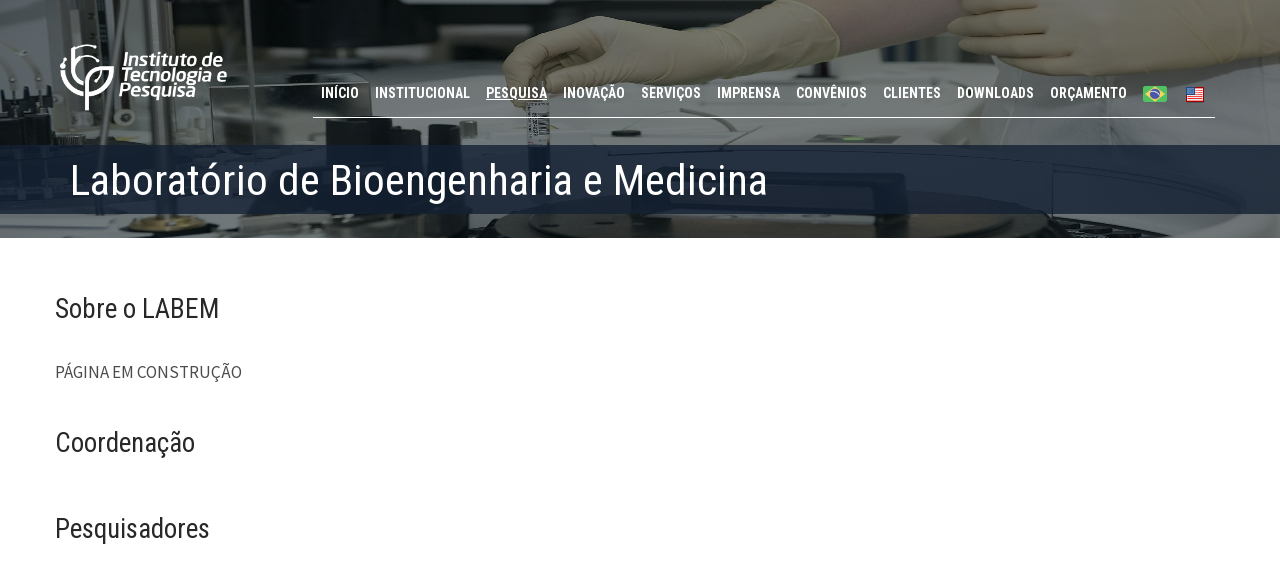

--- FILE ---
content_type: text/html; charset=UTF-8
request_url: https://www.itp.org.br/pesquisa/laboratorios/LABEM
body_size: 7771
content:
<!DOCTYPE html> <html lang="pt-BR">
  <head>
    <meta charset="UTF-8">
    <meta name="viewport" content="width=device-width, initial-scale=1, maximum-scale=1">
    <title>Laboratório de Bioengenharia e Medicina ITP - Instituto de Tecnologia e Pesquisa</title>
    
    <link href='https://fonts.googleapis.com/css?family=Source+Sans+Pro:300,400,600,700,300italic' rel='stylesheet'>
    <link href='https://fonts.googleapis.com/css?family=Roboto+Condensed:400,300,400italic,700' rel='stylesheet'>
    <link href="/css/bootstrap.min.css?t=3" rel="stylesheet">
    <link href="/css/font-awesome.min.css" rel="stylesheet">
    <link href="/css/style.css" rel="stylesheet">
    <link href="/css/responsive.css?t=2" rel="stylesheet">
    <script src="/js/jquery.min.js"></script>
    <link rel="stylesheet" href="/css/colors/blue.css">
        <link rel="apple-touch-icon" sizes="180x180" href="/fav/apple-touch-icon.png">
    <link rel="icon" type="image/png" sizes="32x32" href="/fav/favicon-32x32.png">
    <link rel="icon" type="image/png" sizes="16x16" href="/fav/favicon-16x16.png">
    <link rel="manifest" href="/fav/site.webmanifest">
    <link rel="mask-icon" href="/fav/safari-pinned-tab.svg" color="#5bbad5">
    <link rel="shortcut icon" href="/fav/favicon.ico">
    <meta name="msapplication-TileColor" content="#ffffff">
    <meta name="msapplication-config" content="/fav/browserconfig.xml">
    <meta name="theme-color" content="#ffffff">
        <!--[if lt IE 9]>
      <script src="https://oss.maxcdn.com/html5shiv/3.7.2/html5shiv.min.js"></script>
      <script src="https://oss.maxcdn.com/respond/1.4.2/respond.min.js"></script>
    <![endif]-->

    <style type="text/css">

        .swww {
        display: flex; /* equal height of the children */
    }

    .swww div {
      flex: 1; /* additionally, equal width */
      padding: 1em;
    }

    .swww div img {
        width: 100%;
    }



        .navbar-header img {
            max-height: 89px;
            margin-top: -13px;
        }
        .affix img{
            max-height: 52px!important;
            margin-top: 3px;
        }

        .affix .navbar-brand {
            padding-top: 0px!important
        }

        .affix { 
            background-color: rgba(3, 75, 111, 0.82);
        }

        .affix-top .main-navigation {margin-top: 43px;}

        .main-navigation ul {
            display: none;
            position: absolute;
            text-align: left;
            width: 184px;
            background-color: rgba(3, 75, 111, 1);
            z-index:99999999;
        }



        @media screen and (min-width: 700px) {  
            .main-navigation li:hover ul {
                display: block
            }
        }


        .main-navigation ul li{
            border-bottom: solid 1px #4b6182;
        }

        .main-navigation ul li a {
            color:#fff;
            padding: 10px 5px;        
            display: block;
        }


                #spirit {
            position: absolute;
            left: 0px;
            top: 0px;
            display: none;
        }
        
        #home, #learge {
            height: 238px!important;
        }

        .over-bg {
            background: rgba(0, 10, 15, 0.5)!important;
        }

        
        #home, #slide2 {background-size: 100% 100%!important;}
        #slide2 {position: absolute; width: 100%; height: 100%; opacity: 0}



        .internas-cabecalho {
            background-color: rgba(20, 32, 51, 0.79);
            text-align: left;
            position: absolute;
            width: 100%;
            margin-top: -93px;
            padding-top: 11px;
            padding-bottom: 10px;
        }

        .internas-cabecalho * {
            color:#fff!important;
        }

        .bread {
            float: right;
            margin-top: -30px;
        }

        h1 {
           font-size: 43px!important;
           line-height: 48px!important;
        }


        .interna-conteudo {
            padding: 60px 0px;
            text-align: left;
        }

        .main-navigation {
            border-bottom: solid 1px #fff;
        }

        h2 {
            font-size: 27px;
            line-height: 23px;
            margin-bottom: 15px;
        }

        .noticia {clear: both; margin-bottom: 10px;}
        .noticia img, .noticiaa img, .noticiaAjs {
            -webkit-border-radius: 60px;
            -webkit-border-top-left-radius: 0;
            -moz-border-radius: 60px;
            -moz-border-radius-topleft: 0;
            border-radius: 60px;
            border-top-left-radius: 0;
        }

        .noticiaAjs {
            display: block;
            overflow: hidden;
            height: 200px;
            background-color: #fff;
            margin-bottom: 15px;
        }

        .noticiaAjs {width: 100%;}


        .noticiaa h1 {
            font-size: 29px!important;
            line-height: 27px!important;
            min-height: 60px;
        }

        .noticiaa p {
            
            font-size: 17px;
            margin-bottom: 18px;
        }

        #menurodape li {
            float: left;
            list-style: none;
            width: 50%;
            text-align: left;
        }

        #menurodape #g0 {display: none;}
        #menurodape a {color:#fff;}
        #menurodape ul {margin-left: 17px}
        #menurodape li ul li {
            float: none!important;
            width: 100%;
            line-height: 18px;
        }

        .footer {
            background: #142a66;
            padding: 50px 0px!important;
        }


        .navbar-default .navbar-nav>li>a {
            color: rgba(255, 255, 255, 0.99);
        }

        .current a {
            text-decoration: underline;
        }

        .bgParallax {
             background-attachment: fixed;
             background-size: 100% auto;
        }

        #intro h1 {
            letter-spacing: -1px;
        }

        .hideme {
            opacity: 0;
        }


        
        @media screen and (max-width: 600px) {  

             .swww {
                    display: block; /* equal height of the children */
            }

            .blocoazulhome {
                background: #00adf1!important;
                width: 100%!important;
                overflow: hidden!important;
            }

            .swww div{
                width: 50%; float: left;
            }

            #slider1 {
                margin-left: 24%;
            }

            .navbar-brand img {
                position: absolute;
                top: 8px;
                
            }

            .navbar-collapse {
                margin-top: 36px;
            }

            .affix-top .main-navigation {
                 margin-top: 43px; 
            }

            #home, #slide2 { 
                background-size: auto 100%!important;
            }

            .main-navigation ul {
                display: none;
                position: relative;
                text-align: left;
                width: 100%;
                text-align: center;
                background-color: rgba(34, 65, 132, 0.46);
            }

            .internas-cabecalho { 
               margin-top: -115px;
            }

            .noticiaa h1 {
                font-size: 21px!important;
                line-height: 21px!important;
            }

            .bread {
                margin-top: 0px;
            }

            h1 {
                font-size: 24px!important;
            }

        } 

        .navbar-nav > li > a {
            font-size: 14px;
        }
        .paginiccab .affix-top .navbar-brand {
            display: none;
        }

        .paginiccab .affix-top .navbar-right{
            width: 100%;
        }

        .paginiccab .affix-top .nav>li>a { 
            padding: 10px 16px!important;
        }

        .nav>li>a {
            position: relative;
            display: block;
            padding: 10px 8px;
        }

        .section-padding {
            padding: 61px 0;
        }

        #sedespai div {
            visibility: hidden;
          opacity: 0;
          transition: visibility 0s, opacity 0.5s linear;
        }
        #sedespai:hover div {
            visibility: visible;
  opacity: 1;
        }

    #slider1 { height: 1%; overflow: hidden; padding: 0 0 0px; }
    #slider1 .viewport { float: left; width: 240px; height: 85px; overflow: hidden; position: relative; }

    #slider1 .disable { visibility: hidden; }
    #slider1 .overview { list-style: none; position: absolute; padding: 0; margin: 0; width: 240px; left: 0; top: 0; }
    #slider1 .overview li { float: left; height: 86px; width: 245px; text-align: center!important; }
    #slider1 .overview li img {margin-right: 32%; width: 90px}


    #agitec ul {
        background-color: rgb(3, 42, 62);
    }

    #agitec:hover ul, #agitec:focus ul {
        display: block!important;
        display: block!important;
        margin-left: 155px!important;
        margin-top: -68px!important;
    }

    
    .laboratorio-lista img {width: 100%!important}
    .laboratorio-lista div:hover {background-color: #f5f5f5}
    .laboratorio-lista div  b { display: block;     height: 51px;   margin-top: 5px; overflow: hidden; }
    .laboratorio-lista a { font-size: 16px;     color: #0b4867; }

    

    .laboratorio-lista div > a {
        height: 111px;
        overflow: hidden;
        display: block;
    }


    .blocoazulhome {
        background: #00adf1;
    }

    .textxs {margin-top: 34px;}

    body{font-size: 17px;}
    footer * {font-size: 13px;}

        @media only screen 
        and (min-device-width : 650px) 
        and (max-device-width : 1024px)  { 
            .navbar-header img {
                max-height: 62px!important;
            }
            .affix-top .main-navigation {
                margin-top: -8px;
                width: 511px;
                margin-right: 0px!important;
            }
            .affix .main-navigation li a {
                padding: 10px 3px!important;
            }

            .affix img, .affix .navbar-brand {
                display: none!important
            }
            .menurodapewrap {
                border:none!important;
            }
            h1 {
                font-size: 34px!important;
            }
      
            .blocoazulhome .textxs {
                padding: 0px 15px;
            }
            .blocoazulhome .row{
                padding: 14px 28px!important;
                margin-right: -0px;
                margin-left: -0px; 
            }
            #slide2, .over-bg, .home{
                    height: 467px!important;
            }
            #intro {
                top: -100%;
            }
            .intro-scroll-down {
                display: none
            }
        }
        

                
    </style>

  </head>

  <body data-spy="scroll" data-target=".navbar-default" data-offset="100">
    
        <div id="fb-root"></div>
    <script>(function(d, s, id) {
      var js, fjs = d.getElementsByTagName(s)[0];
      if (d.getElementById(id)) return;
      js = d.createElement(s); js.id = id;
      js.src = "//connect.facebook.net/pt_BR/sdk.js#xfbml=1&version=v2.9";
      fjs.parentNode.insertBefore(js, fjs);
    }(document, 'script', 'facebook-jssdk'));</script>



    <header id="home" class="home text-center  "
     style="background:url('/uploads/2017/04/24/imagens/1.jpg?t=230720251156') no-repeat;">



                

                                    
        
        <div class="over-bg" id="learge" style="width: 100%!important">
        
        <canvas id="spirit" style="opacity: 0"></canvas>

            <!-- NAVIGATION START -->
            <div class="navigation-header">
                
            

                <!-- STICKY NAVIGATION -->
                <div class="navbar navbar-default navbar-fixed-top" role="navigation" data-spy="affix" data-offset-top="50">
                    <div class="container">
                        <div class="navbar-header">
                            
                            <!-- LOGO ON STICKY NAV BAR -->
                            <button type="button" class="navbar-toggle" data-toggle="collapse" data-target="#GraphX-navigation">
                            <span class="sr-only">Toggle navigation</span>
                            <span class="icon-bar"></span>
                            <span class="icon-bar"></span>
                            <span class="icon-bar"></span>
                            </button>

                            <a class="navbar-brand" href="#"><img src="/logo10.png" alt=""/></a>
                            
                        </div>
                        
                        <div class="navbar-collapse collapse" id="GraphX-navigation">
                            <ul class="nav navbar-nav navbar-right main-navigation">
                                <li id="g0"><a href="/">INÍCIO</a></li>
<li id="g1">
    <a href="javascript:void(0);">INSTITUCIONAL</a>
    <ul>
        <li><a href="/institucional/trajetoria">Trajetória</a></li>
        <li><a href="/institucional/estrutura-organizacional">Estrutura Organizacional</a></li>
        <li><a href="/institucional/missao-visao">Missão, Visão e Valores</a></li>
        <li><a href="/institucional/atuacao">Atuação</a></li>
        <li><a href="/institucional/gestao-da-qualidade">Gestão da Qualidade</a></li>
        <li><a href="/institucional/portal-lgpd">Portal LGPD</a></li>
    </ul>
</li>
<li id="g4">
    <a href="javascript:void(0);">PESQUISA</a>
     <ul>
        <li><a href="/pesquisa/laboratorios">Laboratórios</a></li>
        <li><a href="/pesquisa/pesquisadores">Pesquisadores</a></li>
        <li><a href="/pesquisa/parque-tecnologico">Parque Tecnológico</a></li>
    </ul>
</li>
<li id="g3">
    <a href="javascript:void(0);">INOVAÇÃO</a>
    <ul>
        <li id="agitec">
            <a href="javascript:void(0);">Agência de Inovação Tecnológica (AGITEC)</a>
            <ul style="display: none">
                <li><a href="/agitec/sobre">Sobre a AGITEC</a></li>
                <li><a href="/agitec/propriedade-intelectual">Propriedade Intelectual</a></li>
                <li><a href="/agitec/busca-de-patentes">Busca de Patentes</a></li>
                <li><a href="/agitec/legislacoes-contratos-e-termo">Legislações, Contratos e Termos</a></li>
            </ul>
        </li>
        <li><a href="/inovacao/portfolio-tecnologico">Portfólio Tecnológico</a></li>
        <li><a href="http://itecse.org/" target="_blank">Incubadora de Empresas</a></li>
    </ul>
</li>
<li id="g2">
    <a href="javascript:void(0);">SERVIÇOS</a>
    <ul>
        <li><a href="/servicos/alimentos">Alimentos</a></li>
        <li><a href="/servicos/ambiental">Ambiental</a></li>
        <li><a href="/servicos/analise-histopatologicas">Análise Histopatológica</a></li>
        <li><a href="/servicos/gestao-de-projetos">Gestão de Projetos</a></li>
        <li><a href="/servicos/petroleo">Petróleo</a></li>
        <li><a href="/servicos/solos-e-pavimentacao">Solos e Pavimentação</a></li>
        <li><a href="http://www.labwin.net/itp">Resultados Online</a></li>


    </ul>
</li>
<li id="g5">
    <a href="javascript:void(0);">IMPRENSA</a>
    <ul>
        <li><a href="/noticias">Notícias</a></li>
        <li><a href="/folder-instituicional">Folder Institucional</a></li>
        <li><a href="/marca-do-itp">Marca do ITP</a></li>
        <li><a href="/videos">Vídeos</a></li>
        <li><a href="/eventos">Eventos</a></li>
        <li><a href="/ouvidoria">Ouvidoria</a></li>
    </ul>
</li>
<li><a href="/convenios">CONVÊNIOS</a></li>
<li><a href="/clientes">CLIENTES</a></li>
<li><a href="/downloads">DOWNLOADS</a></li>

<!-- 
<li><a href="/termos-e-condicoes-de-uso">TERMOS DE USO</a></li>
<li><a href="/politica-de-privacidade">POLÍTICA DE PRIVACIDADE</a></li>
-->

<li><a href="https://www.labwin.net/itp/Logon1.aspx?Acao=VerOrcamentos&Pode=PodeNaocliente" target="_blank">ORÇAMENTO</a></li>
<li>
    <a href="/" style="float:left"><img src="/br.png"  style="width:24px!important"/></a>
    <a href="/en" style="float:left"><img src="/en.png"  style="width:24px!important"/></a>    
</li>                            </ul>
                        </div>
                        
                    </div>
                    
                </div>
                
            </div>

            <div id="intro">

                <div class="container">
                    <div class="row">
                        
                        

                    </div>
                </div>

            </div>

            
            
        </div>




    </header>



<style type="text/css">
    
    @media screen and (max-width:600px){
        .convenio { height: auto!important}
    }
    .imgredonda img {
        border-radius: 50%;
        overflow: hidden;
    }

    .d p {
        display: inline;
    }

     
</style>
		
<div style="clear:both"></div>

    <div class="topbg topinterna"></div>
    <div class="internas-cabecalho parallax">
      <div class="container">
        <div class="row">
            <div class="col-sm-12">
                <h1>Laboratório de Bioengenharia e Medicina</h1>
                

          

            </div>
        </div>
      </div>
      <div class="FadeAway"></div>
    </div>

<div class="interna-conteudo">

    <div class="container">
        <div class="row">

                <h2>Sobre o LABEM</h2>

                <p></p><br/>

                <p>P&Aacute;GINA EM CONSTRU&Ccedil;&Atilde;O</p>         
                <br/><br/>
                <h2>Coordenação</h2>
                                <div style="clear:both;"></div>

                <br/><br/>
                <h2>Pesquisadores</h2>
                                <div style="clear:both;"></div>

                
                

            
                <div style="clear:both;"></div>
                        
                </div>                      

                <br/><br/>

        </div>
    </div>

</div>


    <hr/>
    <div style="width: 100%; display: none; background: #fff; border-top:solid 2px #d5d5d5; padding: 15px;" class="selos">
        <div class="container swww">
            <div><img src="/uploads/2017/07/08/selos/1.jpg" alt="Selo Verde"></div><div><img src="/uploads/2017/07/08/selos/2.jpg" alt="Energia Renovável"></div><div><img src="/uploads/2017/07/08/selos/3.jpg" alt="Rapid SSL"></div><div><img src="/uploads/2017/07/08/selos/4.jpg" alt="Selo Orgânico"></div><div><img src="/uploads/2017/07/08/selos/5.jpg" alt="Selo Verde"></div><div><img src="/uploads/2017/07/08/selos/6.jpg" alt="ISO 140001"></div><div><img src="/uploads/2017/07/08/selos/7.jpg" alt="ISO 9001"></div>        </div>
        <div style="clear:both"></div>
    </div>
    


    <footer class="footer section-padding" style="background:url(/images/Footer.jpg?t=2) no-repeat; background-size: cover" > 
        <div class="container">
            <div class="row">
                    <div class="col-sm-4 col-md-3">
                        <img src="/logo10.png" style="max-width: 80%" /><br/><br/>
                        <p><strong>ITP - Instituto de Tecnologia e Pesquisa</strong></p><p>Aracaju - Sergipe</p><p>Av. Murilo Dantas, 300,</p><p>Bairro Farolândia - CEP: 49032-490</p><p>Tel: (79) 3218-2190</p><p> </p><p>Maceió - Alagoas</p><p>Avenida Comendador Gustavo Paiva, 5.017</p><p>Bairro Cruz das Almas - CEP: 57038-000</p><p>Tel: (79) 3218-2190</p><a target="_blank" class="socialNetworkFooter ntInstagram" href="https://www.instagram.com/itp_grupotiradentes/"><i class="bt-sociais fa fa-instagram" aria-hidden="true"></i></a><a target="_blank" class="socialNetworkFooter ntFacebook" href="https://www.facebook.com/ITPesquisa/" ><i class="bt-sociais fa fa-facebook" aria-hidden="true"></i></a><br/><br/><script></script>                    </div>
                    <div class="col-sm-8 col-md-6 menurodapewrap" style="border-left: solid 1px #04245a; border-right: solid 1px #04245a;">
                        <ul id="menurodape">
                            <li id="g0"><a href="/">INÍCIO</a></li>
<li id="g1">
    <a href="javascript:void(0);">INSTITUCIONAL</a>
    <ul>
        <li><a href="/institucional/trajetoria">Trajetória</a></li>
        <li><a href="/institucional/estrutura-organizacional">Estrutura Organizacional</a></li>
        <li><a href="/institucional/missao-visao">Missão, Visão e Valores</a></li>
        <li><a href="/institucional/atuacao">Atuação</a></li>
        <li><a href="/institucional/gestao-da-qualidade">Gestão da Qualidade</a></li>
        <li><a href="/institucional/portal-lgpd">Portal LGPD</a></li>
    </ul>
</li>
<li id="g4">
    <a href="javascript:void(0);">PESQUISA</a>
     <ul>
        <li><a href="/pesquisa/laboratorios">Laboratórios</a></li>
        <li><a href="/pesquisa/pesquisadores">Pesquisadores</a></li>
        <li><a href="/pesquisa/parque-tecnologico">Parque Tecnológico</a></li>
    </ul>
</li>
<li id="g3">
    <a href="javascript:void(0);">INOVAÇÃO</a>
    <ul>
        <li id="agitec">
            <a href="javascript:void(0);">Agência de Inovação Tecnológica (AGITEC)</a>
            <ul style="display: none">
                <li><a href="/agitec/sobre">Sobre a AGITEC</a></li>
                <li><a href="/agitec/propriedade-intelectual">Propriedade Intelectual</a></li>
                <li><a href="/agitec/busca-de-patentes">Busca de Patentes</a></li>
                <li><a href="/agitec/legislacoes-contratos-e-termo">Legislações, Contratos e Termos</a></li>
            </ul>
        </li>
        <li><a href="/inovacao/portfolio-tecnologico">Portfólio Tecnológico</a></li>
        <li><a href="http://itecse.org/" target="_blank">Incubadora de Empresas</a></li>
    </ul>
</li>
<li id="g2">
    <a href="javascript:void(0);">SERVIÇOS</a>
    <ul>
        <li><a href="/servicos/alimentos">Alimentos</a></li>
        <li><a href="/servicos/ambiental">Ambiental</a></li>
        <li><a href="/servicos/analise-histopatologicas">Análise Histopatológica</a></li>
        <li><a href="/servicos/gestao-de-projetos">Gestão de Projetos</a></li>
        <li><a href="/servicos/petroleo">Petróleo</a></li>
        <li><a href="/servicos/solos-e-pavimentacao">Solos e Pavimentação</a></li>
        <li><a href="http://www.labwin.net/itp">Resultados Online</a></li>


    </ul>
</li>
<li id="g5">
    <a href="javascript:void(0);">IMPRENSA</a>
    <ul>
        <li><a href="/noticias">Notícias</a></li>
        <li><a href="/folder-instituicional">Folder Institucional</a></li>
        <li><a href="/marca-do-itp">Marca do ITP</a></li>
        <li><a href="/videos">Vídeos</a></li>
        <li><a href="/eventos">Eventos</a></li>
        <li><a href="/ouvidoria">Ouvidoria</a></li>
    </ul>
</li>
<li><a href="/convenios">CONVÊNIOS</a></li>
<li><a href="/clientes">CLIENTES</a></li>
<li><a href="/downloads">DOWNLOADS</a></li>

<!-- 
<li><a href="/termos-e-condicoes-de-uso">TERMOS DE USO</a></li>
<li><a href="/politica-de-privacidade">POLÍTICA DE PRIVACIDADE</a></li>
-->

<li><a href="https://www.labwin.net/itp/Logon1.aspx?Acao=VerOrcamentos&Pode=PodeNaocliente" target="_blank">ORÇAMENTO</a></li>
<li>
    <a href="/" style="float:left"><img src="/br.png"  style="width:24px!important"/></a>
    <a href="/en" style="float:left"><img src="/en.png"  style="width:24px!important"/></a>    
</li>                            <li><a href="https://www.grupotiradentes.com/governancacorporativa/programa/lgpd/" target="_blank">Portal LGPD</a>
                        </ul>
                        <div style="clear:both;"></div>
                    </div>
                    <div class="hidden-sm col-md-3">
                        <div class="fb-page" data-href="https://www.facebook.com/ITPesquisa/?fref=ts" data-tabs="timeline" data-height="350" data-small-header="false" data-adapt-container-width="true" data-hide-cover="false" data-show-facepile="true">
                            <blockquote cite="https://www.facebook.com/ITPesquisa/?fref=ts" class="fb-xfbml-parse-ignore">
                            <a href="https://www.facebook.com/ITPesquisa/?fref=ts">Instituto de Tecnologia e Pesquisa - ITP</a></blockquote>
                        </div>
                    </div>
                </div> 
             <hr class="footer-line">
            <div class="copyright text-center"> &copy; 2018 Instituto de Tecnologia e Pesquisa - ITP            <script src="https://plugins.2gigantes.com/marca/marca.js" ></script>
            </div>
        </div>
    </footer>
    
    <!-- Global site tag (gtag.js) - Google Analytics -->
<script async src="https://www.googletagmanager.com/gtag/js?id=UA-129597831-1"></script>
<script>
  window.dataLayer = window.dataLayer || [];
  function gtag(){dataLayer.push(arguments);}
  gtag('js', new Date());

  gtag('config', 'UA-129597831-1');
</script>


    <script>
        $(function (){
            $('.nott p img').each(function () { 
                var titulo = $(this).attr("alt");
                if($(this).attr("alt") != undefined){
                    if(titulo != ""){
                     $(this).wrap('<div style="' +  $(this).attr("style") + '; width:' + $(this).attr("width") + 'px;"      class="legendaImagem"></div>');
                    $(this).after('<div class="legendaImagemLeg" style="padding:5px; clear:both; width:100%; font-size:12px;  background-color:#dcdcdc;">' + $(this).attr("alt") + '</div>');
                  }

              }

            });
        
        });
    </script>

    <script src="/jquery.tinycarousel.js"></script>
    <script type="text/javascript">
        $(document).ready(function()
        {
            $("#slider1").tinycarousel({ interval: true });
            var slider7 = $("#slider1").data("plugin_tinycarousel");
            slider7.start();
        });
    </script>



                <script>
        $("#g4").addClass("current");
    </script>
        

<script>




    $('.count').each(function () {
        $(this).prop('Counter',0).animate({
            Counter: $(this).text()
        }, {
            duration: 8000,
            easing: 'swing',
            step: function (now) {
                $(this).text(Math.ceil(now));
            }
        });
    });

    function fadeOut(id, time) {
        fade(id, time, 100, 0);
    }

    function fadeIn(id, time) {
        fade(id, time, 0, 100);
    }

    function fade(id, time, ini, fin) {
        var target = document.getElementById(id);
        console.log(id);
        var alpha = ini;
        var inc;
        if (fin >= ini) { 
            inc = 2; 
        } else {
            inc = -2;
        }
        timer = (time * 1000) / 50;
        var i = setInterval(
            function() {
                if ((inc > 0 && alpha >= fin) || (inc < 0 && alpha <= fin)) {
                    clearInterval(i);
                }
                setAlpha(target, alpha);
                alpha += inc;
            }, timer);
    }

    function setAlpha(target, alpha) {

        target.style.filter = "alpha(opacity="+ alpha +")";
        target.style.opacity = alpha/100;
    }



$("#g1").click( function(){
    g("g1", "g2", "g3", "g4", "g5");
});

$("#g2").click( function(){
    g("g2", "g1", "g3", "g4", "g5");
});

$("#g3").click( function(){
    g("g3", "g1", "g2", "g4", "g5");
});

$("#g4").click( function(){
    g("g4", "g1", "g2", "g3", "g5");
});


$("#g5").click( function(){
    g("g5", "g1", "g2", "g3", "g4");
});


function g(id, o1, o2, o3, o4){

    $("#" + o1 + " ul").hide();
    $("#" + o2 + " ul").hide();
    $("#" + o3 + " ul").hide();
    $("#" + o4 + " ul").hide();

    $("#" + id + " ul").toggle();

}


$(document).ready(function(){

   
    $('.bgParallax').each(function(){
        var $obj = $(this);

        $(window).scroll(function() {
            var yPos = -($(window).scrollTop() / $obj.data('speed')); 

            var bgpos = '50% '+ yPos + 'px';

            $obj.css('background-position', bgpos );

        }); 
    });



});

/* Every time the window is scrolled ... */
$(window).scroll( function(){

    /* Check the location of each desired element */
    $('.hideme').each( function(i){

        var bottom_of_object = $(this).offset().top + $(this).outerHeight();
        var bottom_of_window = $(window).scrollTop() + $(window).height();

        /* If the object is completely visible in the window, fade it in */
        if( bottom_of_window > bottom_of_object ){

            //$(this).animate({'opacity':'1'},500);
                //console.log($(this).attr("id"));
                fadeIn($(this).attr("id"), 1);
        }

    }); 

});

    var ckBN = {
        show: function(){
        var name = 'cookie_info=';
        var dCookie = decodeURIComponent(document.cookie);
        var ck = dCookie.split(';');
        for(var i = 0; i < ck.length; i++){
            var c = ck[i];
            while (c.charAt(0) == ' ') { c = c.substring(1); }
            if (c.indexOf(name) == 0) { return false; }
        }
        return true;
        },
        close: function(){
        document.cookie = 'cookie_info=true;expires=Mon, 14 Oct 2030 08:30:00 GMT;path=/;';
        document.body.removeChild(document.getElementById('cookie_info'));
        },
        make: function(){
        if (this.show()) {
                var text = 'Nós usamos cookies e outras tecnologias semelhantes para melhorar a sua experiência em nossos serviços, personalizar publicidade e recomendar conteúdo de seu interesse. Ao utilizar nossos serviços, você concorda com tal monitoramento. Para mais informações consulte nossa <a href="https://www.grupotiradentes.com/arquivos/LGPD/politica-de-privacidade-gt.pdf" target="_blank">política de privacidade</a> e <a href="https://www.grupotiradentes.com/arquivos/LGPD/termos-de-uso-gt.pdf" target="_blank">termos de uso</a>.';

                var content = "<div class='ckBNcnt' style='font-size: 14px; line-height: 21px; color: rgba(255, 255, 255, 0.65); background-color: rgba(67, 67, 67, 0.95); bottom: 4px; right: 20px; z-index: 99999999; padding: 30px; position: fixed;  box-shadow: 0 12px 24px 0 rgba(18, 18, 20, 0.37); box-sizing: border-box; max-width: 349px;'>"+
                                "<span>"+text+"</span>"+
                                "<a href='javascript:void(0);' style='color: #fff;display: inline-block;border: solid 1px #fff;padding: 5px;margin-top: 11px;' class='btn-ck-close'>Aceitar</a>"+
                            "</div>";
                var ckBN = document.createElement('div');
                ckBN.setAttribute('id', 'cookie_info');
                ckBN.innerHTML = content;
                var closeCkBN = ckBN.getElementsByClassName('btn-ck-close')[0];
                document.body.insertBefore(ckBN, document.body.childNodes[0]);
                closeCkBN.addEventListener('click', this.close);
            }
        }
    }

    $(document).ready(function(){
        ckBN.make();
    });

</script>

    <script src="/js/bootstrap.min.js"></script>
    <script src="/js/smooth-scroll.js"></script>
    <script src="/js/jquery.ajaxchimp.min.js"></script>
    <script src="/js/sprit.js"></script>
    <script src="/js/script.js"></script>
    <script src="/js/jquery.plugin.min.js"></script>


  </body>
</html>

--- FILE ---
content_type: text/css
request_url: https://www.itp.org.br/css/style.css
body_size: 2696
content:
/* --------------------------------------
=========================================
GraphX - Respossive HTML5 Comming Soon Template
Version: 1.0 (Initial Release)
Designed By: Zakir Hossain
=========================================
 
    1. GLOBAL STYLES
    2. TYPOGRAPHY
    3. BUTTONS
    4. PRELOADER
    5. HOME SECTION
      5.1 NAVIGATION
      5.2 INTRO
      5.3 COUNTDOWN
      5.4 MOUSE SCROLL
    6. ABOUT SECTION
    7. SUBCRIPTION SECTION
    8. SERVICE SECTION
    9. CONTACT SECTION
    10. SOCIAL & FOOTER SECTION

-----------------------------------------*/


/*---------------------------------------
   1. GLOBAL STYLES
-----------------------------------------*/
::-moz-selection {
  background: #008ed6;
  color: #FFF;
}

::selection {
  background: #008ed6;
  color: #FFF;
}

::-moz-selection {
  background: #008ed6;
  color: #FFF;
}

html {
  font-size: 100%;
}

body {
  font-family: 'Source Sans Pro', sans-serif;
  font-size: 14px;
  color: #4c4c4c;
  font-weight: normal;
  overflow-x: hidden !important;
  line-height: 24px;
  text-align: center;
}


/* Internet Explorer 10 in Windows 8 and Windows Phone 8 Bug fix */
@-webkit-viewport {
  width: device-width;
}

@-moz-viewport {
  width: device-width;
}

@-ms-viewport {
  width: device-width;
}

@-o-viewport {
  width: device-width;
}

@viewport {
  width: device-width;
}

*,*:before,*:after {
  -webkit-box-sizing: border-box;
  -moz-box-sizing: border-box;
  box-sizing: border-box;
}

i {
  vertical-align: middle;
}

ul, ol {
  padding-left: 0 !important;
}

li {
  list-style: none;
}

a {
  color: #008ed6;
  -webkit-transition: all 700ms;
  transition: all 700ms;
}

a,a:hover {
  text-decoration: none;
}

a:hover {
  color: #0477b1;
}

p {
  margin: 0;
}

.text-white {
  color: #FFF!important;
}

.devider {
  margin: 48px auto;
}

.strong-color {
  color: #008ed6!important;
}

.over-bg {
  background: rgba(0, 10, 15, 0.8);
  height: 100%;
}

.section-padding {
  padding: 100px 0;
}

.section-intro-heading {
  text-transform: uppercase;
  font-weight: 600;
  letter-spacing: 2px;
}

.form-control:focus {
  border-color: #282828;
  outline: 0;
  -webkit-box-shadow: none;
  box-shadow: none;
}



/*---------------------------------------
   2. TYPOGRAPHY
-----------------------------------------*/
h1,h2,h3,h4,h5,h6 {
  margin: 0;
  padding: 0;
  border: 0;
  font-size: 100%;
  font-family: 'Roboto Condensed', sans-serif;
  vertical-align: baseline;
  color: #282828;
}

h1 {
  font-size: 3.75rem;
  line-height: 5.63rem;
}

h2 {
  font-size: 2.25rem;
  line-height: 3.13rem;
}

h3 {
  font-size: 1.5rem;
  line-height: 2.25rem;
}

h4 {
  font-size: 1.125rem;
  line-height: 1.5rem;
}

h5 {
  font-size: 1.0625rem;
  line-height: 1.375rem;
}

h6 {
  font-size: 16px;
  line-height: 20px;
}




/*---------------------------------------
   3. BUTTONS       
-----------------------------------------*/
.default-button {
  border-radius: 3px;
  text-transform: uppercase;
  letter-spacing: 1px;
  font-size: 16px;
  line-height: 1.9;
  border: none;
  padding: 18px 40px 18px 40px;
  color: #ffffff;
  -webkit-transition: none;
  transition: none;
}

.default-button {
  background: #008ed6;
  background: -webkit-gradient(linear, left top, left bottom, color-stop(0%, #00a9ff), color-stop(100%, #008ed6));
  background: -webkit-linear-gradient(top, #00a9ff 0%, #008ed6 100%);
  background: -webkit-gradient(linear, left top, left bottom, from(#00a9ff), to(#008ed6));
  background: linear-gradient(to bottom, #00a9ff 0%, #008ed6 100%);
  -webkit-box-shadow: 0px 3px 0px #005885;
  box-shadow: 0px 3px 0px #005885;
}

.default-button:hover {
  color: #ffffff;
  background: #008ed6 !important;
  text-decoration: none;
}

.default-button:focus {
  color: #ffffff;
}

.default-button:active {
  background: #008ed6 !important;
  border-color: inherit !important;
  -webkit-box-shadow: none;
  box-shadow: none;
}



/*---------------------------------------
  4. PRELOADER 
-----------------------------------------*/
.preloader {
    position: fixed;
    top: 0;
    left: 0;
    right: 0;
    bottom: 0;
    width: 100%;
    height: 100%;
    background-color: #ffffff;
    z-index: 9999;
}

.status {
  width: 40px;
  height: 40px;
  position: absolute;
  left: 50%;
  top: 50%;
  background-image: url(../images/pl.gif);
  background-repeat: no-repeat;
  background-position: center;
  -webkit-background-size: cover;
  background-size: cover;
  margin: -20px 0 0 -20px;
}



/*---------------------------------------
  5. HOME SECTION 
-----------------------------------------*/
.home {
  background: url("../images/bg/1.jpg") no-repeat;
  background-size: cover;
}

.navbar-header img {
  max-height: 26px;
}



/*---------------------------------------
   5.1 NAVIGATION
-----------------------------------------*/
.navbar-default {
  padding: 30px;
  padding-right: 50px;
  background-color: transparent;
  border-color: transparent;
  -webkit-transition: all .5s ease .25s;
  transition: all .5s ease .25s;
}

.navbar-default .navbar-nav>.active>a, .navbar-default .navbar-nav>.active>a:hover, .navbar-default .navbar-nav>.active>a:focus {
  color: white;
  background-color: transparent;
}

.affix {
  background-color: rgba(16, 20, 23, 0.99);
  padding-top: 10px;
  padding-bottom: 10px;
}

.navbar-default .navbar-toggle .icon-bar {
  background-color: white;
}

.navbar-default .navbar-toggle {
  border-color: transparent;
}

.navbar-default .navbar-toggle:hover, 
.navbar-default .navbar-toggle:focus {
  background-color: transparent;
}

.navbar-default .navbar-nav>.open>a, 
.navbar-default .navbar-nav>.open>a:hover, 
.navbar-default .navbar-nav>.open>a:focus {
  color: white;
  background-color: transparent;
}

.navbar-default .navbar-nav>li>a {
  color: rgba(148, 148, 148, 0.99);
}

.navbar-nav > li > a {
  font-family: 'Roboto Condensed', sans-serif;
  font-size: 13px;
  text-transform: uppercase;
  font-weight: 600;
  color: #ffffff;
}

.navbar-default .navbar-nav>li>a:hover, 
.navbar-default .navbar-nav>li>a:focus {
  color: #d5d5d5;
}




/*---------------------------------------
   5.2 INTRO
-----------------------------------------*/
#intro {
  position: relative;
  top: -50%;
  -webkit-transform: translateY(-50%);
  -ms-transform: translateY(-50%);
  transform: translateY(-50%);
}

#intro h1 {
  text-transform: uppercase;
  letter-spacing: 30px;
  font-family: 'Roboto Condensed', sans-serif;
  font-weight: 700;
}



/*---------------------------------------
   5.3 COUNTDOWN
-----------------------------------------*/
#countdown {
  width: 100%;
  position: relative;
  height: auto;
  text-align: center;
  margin-top: 40px;
  margin-bottom: 0px;
  background-color: transparent;
  border: 0;
}

#countdown .countdown-section {
  display: inline-block;
  position: relative;
  width: 25%;
  height: auto;
  min-height: 150px;
  vertical-align: top;
  border-left: 1px solid rgba(255,255,255,0.4);
}

#countdown .countdown-section:first-child {
  border-left: none;
}

#countdown .countdown-amount {
  margin: 0;
  font-size: 48px;
  font-weight: 700;
  line-height: 90px;
  color: white;
  display: block;
}

#countdown .countdown-period {
  font-size: 18px;
  color: white;
  font-family: 'Roboto Condensed', sans-serif;
  font-weight: 300;
}



/*---------------------------------------
   5.4 MOUSE SCROLL
-----------------------------------------*/
.intro-scroll-down {
  position: absolute;
  z-index: 1;
  bottom: 30px;
  left: 50%;
  margin-left: -15px;
}

.intro-scroll-down .mouse {
  position: relative;
  display: block;
  width: 30px;
  height: 45px;
  -webkit-box-sizing: border-box;
  -moz-box-sizing: border-box;
  box-sizing: border-box;
  border: 2px solid #fff;
  border-radius: 23px;
  -moz-border-radius: 23px;
  -webkit-border-radius: 23px;
}

.intro-scroll-down .mouse .mouse-dot {
  position: absolute;
  display: block;
  top: 29%;
  left: 50%;
  width: 6px;
  height: 6px;
  margin: -3px 0 0 -3px;
  background: #fff;
  border-radius: 50%;
  -moz-border-radius: 50%;
  -webkit-border-radius: 50%;
  -webkit-animation: ani-mouse 2.5s linear infinite;
  -moz-animation: ani-mouse 2.5s linear infinite;
  animation: ani-mouse 2.5s linear infinite;
}

.background--light .intro-scroll-down .mouse {
  border: 2px solid #323232;
}

.background--light .intro-scroll-down .mouse .mouse-dot {
  background: #323232;
}

@-webkit-keyframes ani-mouse {
  0% {
    opacity: 1;
    top: 29%;
  }

  15% {
    opacity: 1;
    top: 50%;
  }

  50% {
    opacity: 0;
    top: 50%;
  }

  100% {
    opacity: 0;
    top: 29%;
  }
}

@-moz-keyframes ani-mouse {
  0% {
    opacity: 1;
    top: 29%;
  }

  15% {
    opacity: 1;
    top: 50%;
  }

  50% {
    opacity: 0;
    top: 50%;
  }

  100% {
    opacity: 0;
    top: 29%;
  }
}

@keyframes ani-mouse {
  0% {
    opacity: 1;
    top: 29%;
  }

  15% {
    opacity: 1;
    top: 50%;
  }

  50% {
    opacity: 0;
    top: 50%;
  }

  100% {
    opacity: 0;
    top: 29%;
  }
}



/*---------------------------------------
  6. ABOUT SECTION 
-----------------------------------------*/
.about-item {
  margin-top: 48px;
}

.about-icon-wrapper .fa {
  font-size: 55px;
  color: #008ed6;
  margin-bottom: 24px;
  text-align: left;
  padding-left: 50px;
}

.about-text {
  padding-left: 50px;
}

.about-text h4 {
  letter-spacing: 3px;
  margin-bottom: 24px;
  font-weight: 600;
}





/*---------------------------------------
  7. SUBCRIPTION SECTION 
-----------------------------------------*/
.subcriptions {
  background: url("../images/bg/2.jpg") no-repeat;
  background-size: cover;
}

.subcriptions-content-container {
  margin-top: 48px;
}

.horizontal-subscribe-form {
  display: inline-block;
  background: rgba(0, 0, 0, 0.45);
  border-radius: 6px;
  padding: 25px 25px 25px 25px;
}

.horizontal-subscribe-form form {
  padding-right: 6px;
}

.horizontal-subscribe-form .default-button {
  -webkit-box-shadow: none !important;
  box-shadow: none !important;
}

.horizontal-subscribe-form .input-box,
.horizontal-subscribe-form .default-button {
  margin: 3px;
}

.horizontal-subscribe-form .input-box {
  min-height: 65px;
  width: 350px;
  font-size: inherit;
}

.mailchimp .form-control:focus {
  border-color: #fff!important;
  outline: 0;
  -webkit-box-shadow: none;
  box-shadow: none;
}



/*---------------------------------------
  8. SERVICE SECTION 
-----------------------------------------*/
.service {
  background: #f7f8fa;
}

.single-service {
  margin-top: 48px;
}

.single-service-icon {
  font-size: 55px;
  color: #008ed6;
  margin-bottom: 24px;
}

.single-service-content {
  padding-left: 25px;
}

.single-service-content h4 {
  letter-spacing: 3px;
  margin-bottom: 24px;
  font-weight: 600;
  text-transform: uppercase;
}





/*---------------------------------------
  9. CONTACT SECTION 
-----------------------------------------*/
.contact-info {
  margin: 48px 0;
}

.single-contact-info h5 {
  font-family: 'Source Sans Pro', sans-serif;
}

.contact-info .fa {
  font-size: 36px;
  margin-bottom: 24px;
  color: #008ed6;
}

.form-control {
  display: block;
  width: 100%;
  height: 65px;
  padding: 6px 12px;
  font-size: 18px;
  line-height: 1.42857143;
  color: rgba(50, 58, 62, 0.99);
  background-color: #fff;
  background-image: none;
  border: 1px solid #E2E2E2;
  border-radius: 0;
  -webkit-box-shadow: none;
  box-shadow: none;
}

textarea.form-control {
  height: 225px;
}

#contact .success,
#contact .error {
  display: none;
  font-family: 'Source Sans Pro', sans-serif;
  margin-bottom: 48px;
}

#contact .success .fa,
#contact .error .fa {
  font-size: 18px;
  margin-right: 5px;
}



/*---------------------------------------
  10. SOCIAL & FOOTER SECTION 
-----------------------------------------*/
.footer {
  background: #008ed6;
  color: #ffffff;
  padding-bottom: 0;
}

.footer h2 {
  color: #ffffff;
}

.social-footer {
  margin: 48px 0;
}

.social-footer .fa {
  font-size: 55px;
  color: #ffffff;
  margin-bottom: 24px;
}

.social-footer span {
  font-size: 14px;
  line-height: 22px;
  text-transform: uppercase;
  font-family: 'Roboto Condensed', sans-serif;
  color: #ffffff;
}

.social-footer h4 a {
  font-size: 18px;
  text-transform: uppercase;
  font-family: 'Source Sans Pro', sans-serif;
  font-weight: 700;
  color: #ffffff;
}

.footer-line {
    border-top: 1px solid #039BE8;
}

.copyright {
  margin: 48px 0;
}

--- FILE ---
content_type: text/css
request_url: https://www.itp.org.br/css/responsive.css?t=2
body_size: 448
content:
/* iPad Landscape Mode and Large Tablets */
@media (max-width: 1024px) {

  .horizontal-subscribe-form .input-box {
    width: inherit;
    width: 100%;
  }

  .horizontal-subscribe-form .default-button {
    width: 100%;
  }
}

@media (max-width: 620px) {
  .navbar-default .navbar-collapse {
    border-color: #e7e7e7;
    background: rgba(0, 0, 0, 0.9);
    text-align: center;
  }
}

/*iPad Portrait Mode, iPad Mini and Small Tablets */
@media (max-width: 620px) {

  html {
    font-size: 90%;
  }

  .affix .navbar-collapse {
    background: transparent;
  }

  .navbar-fixed-top .navbar-collapse, .navbar-fixed-bottom .navbar-collapse {
    max-height: 100%;
  }

  .about-item,
    .single-service, 
    .text-left, 
    .text-right {
    text-align: center;
  }

  .horizontal-subscribe-form .input-box {
    width: inherit;
    width: 100%;
  }

  .horizontal-subscribe-form .default-button {
    width: 100%;
  }

  .single-service-content,
    .about-text {
    width: auto;
    margin: auto;
  }

  .about-icon-wrapper .fa, 
    .about-text {
    padding-left: 0;
  }

  .single-contact-info {
    margin-bottom: 24px;
  }

  #countdown .countdown-amount {
    font-size: 30px;
  }

  #countdown .countdown-section {
    border-left: none;
  }
}

@media screen and (max-width: 480px) {

  html {
    font-size: 70%;
  }

  .navbar-default {
    padding-left: 0px;
    padding-right: 0px;
  }

  .about-item,
    .single-service, 
    .text-left, 
    .text-right {
    text-align: center;
  }

  .horizontal-subscribe-form .input-box {
    width: inherit;
    width: 100%;
  }

  .horizontal-subscribe-form .default-button {
    width: 100%;
  }

  .single-service-content,
    .about-text {
    width: auto;
    margin: auto;
  }

  .about-icon-wrapper .fa, 
    .about-text {
    padding-left: 0;
  }

  .single-contact-info {
    margin-bottom: 24px;
  }
}



/*iPhone Portrait Mode and Very Small Mobile Phones*/
@media screen and (max-width: 320px) {

  html {
    font-size: 100%;
  }

  h1 {
    font-size: 27px;
    line-height: 40px;
  }

  h2 {
    font-size: 25px;
    line-height: 40px;
  }

  h4 {
    font-size: 15px;
    line-height: 30px;
  }

  .about-item,
    .single-service, 
    .text-left, 
    .text-right {
    text-align: center;
  }

  .horizontal-subscribe-form .input-box {
    width: inherit;
    width: 100%;
  }

  .horizontal-subscribe-form .default-button {
    width: 100%;
  }

  .single-service-content,
    .about-text {
    width: auto;
    margin: auto;
  }

  .about-icon-wrapper .fa, 
    .about-text {
    padding-left: 0;
  }

  .single-contact-info {
    margin-bottom: 24px;
  }
}

--- FILE ---
content_type: text/css
request_url: https://www.itp.org.br/css/colors/blue.css
body_size: 269
content:
/* --------------------------------------
=========================================
COLOR : BLUE 

MAIN COLOR CODE: #008ed6

DEEP COLOR CODE: #0477b1
=========================================
----------------------------------------- */

::-moz-selection {
    background: #008ed6;
}

::selection {
    background: #008ed6;
}

::-moz-selection {
    background: #008ed6;
}

a {
    color: #008ed6;
}

a:hover {
    color: #008ed6;
}

.strong-color {
    color: #008ed6!important;
}

.default-button {
    background: #008ed6;
    background: -webkit-gradient(linear, left top, left bottom, color-stop(0%, #00a9ff), color-stop(100%, #008ed6));
    background: -webkit-linear-gradient(top, #00a9ff 0%, #008ed6 100%);
    background: -webkit-gradient(linear, left top, left bottom, from(#00a9ff), to(#008ed6));
    background: linear-gradient(to bottom, #00a9ff 0%, #008ed6 100%);
    -webkit-box-shadow: 0px 3px 0px #005885;
    box-shadow: 0px 3px 0px #005885;
}

.default-button:hover {
    background: #008ed6 !important;
}

.default-button:active {
    background: #008ed6 !important;
}

.about-icon-wrapper .fa {
    color: #008ed6;
}

.single-service-icon {
    color: #008ed6;
}

.contact-info .fa {
    color: #008ed6;
}

.single-contact-info h5 {
  color: #008ed6;  
}

.footer {
    background: #008ed6;
}

.footer-line {
    border-top: 1px solid #039BE8;
}


--- FILE ---
content_type: application/javascript
request_url: https://www.itp.org.br/js/script.js
body_size: 1621
content:
$(document).ready(function () {

    "use strict";

    /*=================================*/
    /* PRE LOADER  */
    /*=================================*/    
    $(window).load(function() {
        $('.status').delay(100).fadeOut('slow');
        $('.preloader').delay(500).fadeOut('slow');
        $('body').delay(500).css({
            'overflow': 'visible'
        });
    })

    /*=================================*/
    /* Intro Height  */
    /*=================================*/

    function introHeight() {
        var wh = $(window).height();
        $('#home').css({height: wh});
    }

    introHeight();
    $(window).on('resize',function () {
        //Update slider height on resize
        introHeight();
    });


    /*=================================*/
    /* Mailchimp Subcription Form  */
    /*=================================*/
    $('.mailchimp').ajaxChimp({
    callback: mailchimpCallback,
    url: "http://facebook.us9.list-manage.com/subscribe/post?u=871e23fca46271588db005bf1&amp;id=677ca45e6b" //Replace this with your own mailchimp post URL. Don't remove the "". Just paste the url inside "".  
});

function mailchimpCallback(resp) {
        if (resp.result === 'success') {
            $('.subscription-success').html('<i class="fa fa-check-circle-o fa-2x"></i><br/>' + resp.msg).fadeIn(1000);
            $('.subscription-error').fadeOut(500);
        } else if (resp.result === 'error') {
            $('.subscription-error').html('<i class="fa fa-times-circle-o fa-2x"></i><br/>' + resp.msg).fadeIn(1000);
        }
    }


    /*=================================*/
    /* CONTACT FORM  */
    /*=================================*/    
    $("#contact").submit(function (e) {
        e.preventDefault();
        var name = $("#cf-name").val();
        var email = $("#cf-email").val();
        var subject = $("#cf-subject").val();
        var message = $("#cf-message").val();
        var dataString = 'name=' + name + '&email=' + email + '&subject=' + subject + '&message=' + message;

        function isValidEmail(emailAddress) {
            var pattern = new RegExp(/^((([a-z]|\d|[!#\$%&'\*\+\-\/=\?\^_`{\|}~]|[\u00A0-\uD7FF\uF900-\uFDCF\uFDF0-\uFFEF])+(\.([a-z]|\d|[!#\$%&'\*\+\-\/=\?\^_`{\|}~]|[\u00A0-\uD7FF\uF900-\uFDCF\uFDF0-\uFFEF])+)*)|((\x22)((((\x20|\x09)*(\x0d\x0a))?(\x20|\x09)+)?(([\x01-\x08\x0b\x0c\x0e-\x1f\x7f]|\x21|[\x23-\x5b]|[\x5d-\x7e]|[\u00A0-\uD7FF\uF900-\uFDCF\uFDF0-\uFFEF])|(\\([\x01-\x09\x0b\x0c\x0d-\x7f]|[\u00A0-\uD7FF\uF900-\uFDCF\uFDF0-\uFFEF]))))*(((\x20|\x09)*(\x0d\x0a))?(\x20|\x09)+)?(\x22)))@((([a-z]|\d|[\u00A0-\uD7FF\uF900-\uFDCF\uFDF0-\uFFEF])|(([a-z]|\d|[\u00A0-\uD7FF\uF900-\uFDCF\uFDF0-\uFFEF])([a-z]|\d|-|\.|_|~|[\u00A0-\uD7FF\uF900-\uFDCF\uFDF0-\uFFEF])*([a-z]|\d|[\u00A0-\uD7FF\uF900-\uFDCF\uFDF0-\uFFEF])))\.)+(([a-z]|[\u00A0-\uD7FF\uF900-\uFDCF\uFDF0-\uFFEF])|(([a-z]|[\u00A0-\uD7FF\uF900-\uFDCF\uFDF0-\uFFEF])([a-z]|\d|-|\.|_|~|[\u00A0-\uD7FF\uF900-\uFDCF\uFDF0-\uFFEF])*([a-z]|[\u00A0-\uD7FF\uF900-\uFDCF\uFDF0-\uFFEF])))\.?$/i);
            return pattern.test(emailAddress);
        };
        if (isValidEmail(email) && (message.length > 1) && (name.length > 1)) {
            $.ajax({
                type: "POST",
                url: "sendmail.php",
                data: dataString,
                success: function () {
                    $('.success').fadeIn(1000);
                    $('.error').fadeOut(500);
                }
            });
        }
        else {
            $('.error').fadeIn(1000);
            $('.success').fadeOut(500);
        }
        return false;
    });



    /*=================================*/
    /* SMOOTH SCROLL  */
    /*=================================*/
    smoothScroll.init({
        speed: 500, // Integer. How fast to complete the scroll in milliseconds
        easing: 'easeInOutCubic', // Easing pattern to use
        updateURL: true, // Boolean. Whether or not to update the URL with the anchor hash on scroll
        offset: 0, // Integer. How far to offset the scrolling anchor location in pixels
        callbackBefore: function ( toggle, anchor ) {}, // Function to run before scrolling
        callbackAfter: function ( toggle, anchor ) {} // Function to run after scrolling
    });



    /*================================================================================*/
    /* Bootstrap Internet Explorer 10 in Windows 8 and Windows Phone 8 FIX  */
    /*================================================================================*/
    if (navigator.userAgent.match(/IEMobile\/10\.0/)) {
        var msViewportStyle = document.createElement('style')
        msViewportStyle.appendChild(
        document.createTextNode('@-ms-viewport{width:auto!important}'))
        document.querySelector('head').appendChild(msViewportStyle)
    }




});



$(window).resize(function () {

    "use strict";

    var ww = $(window).width();
    
    /* COLLAPSE NAVIGATION ON MOBILE AFTER CLICKING ON LINK */
    
    if (ww < 480) {
        $('.main-navigation a').on('click', function () {
            $(".navbar-toggle").click();
        });
    }
});

--- FILE ---
content_type: application/javascript
request_url: https://www.itp.org.br/js/sprit.js
body_size: 638
content:
(function() {

    var width, height, largeHeader, canvas, ctx, circles, target, animateHeader = true;

    // Main
    initHeader();
    addListeners();

    function initHeader() {
        width = window.innerWidth;
        height = window.innerHeight;
        target = {x: 0, y: height};

        largeHeader = document.getElementById('learge');
        largeHeader.style.height = height+'px';

        canvas = document.getElementById('spirit');
        canvas.width = width;
        canvas.height = height;
        ctx = canvas.getContext('2d');

        // create particles
        circles = [];
        for(var x = 0; x < width*0.5; x++) {
            var c = new Circle();
            circles.push(c);
        }
        animate();
    }

    // Event handling
    function addListeners() {
        window.addEventListener('scroll', scrollCheck);
        window.addEventListener('resize', resize);
    }

    function scrollCheck() {
        if(document.body.scrollTop > height) animateHeader = false;
        else animateHeader = true;
    }

    function resize() {
        width = window.innerWidth;
        height = window.innerHeight;
        largeHeader.style.height = height+'px';
        canvas.width = width;
        canvas.height = height;
    }

    function animate() {
        if(animateHeader) {
            ctx.clearRect(0,0,width,height);
            for(var i in circles) {
                circles[i].draw();
            }
        }
        requestAnimationFrame(animate);
    }

    // Canvas manipulation
    function Circle() {
        var _this = this;

        // constructor
        (function() {
            _this.pos = {};
            init();
            console.log(_this);
        })();

        function init() {
            _this.pos.x = Math.random()*width;
            _this.pos.y = height+Math.random()*100;
            _this.alpha = 0.1+Math.random()*0.3;
            _this.scale = 0.1+Math.random()*0.3;
            _this.velocity = Math.random();
        }

        this.draw = function() {
            if(_this.alpha <= 0) {
                init();
            }
            _this.pos.y -= _this.velocity;
            _this.alpha -= 0.0005;
            ctx.beginPath();
            ctx.arc(_this.pos.x, _this.pos.y, _this.scale*10, 0, 2 * Math.PI, false);
            ctx.fillStyle = 'rgba(255,255,255,'+ _this.alpha+')';
            ctx.fill();
        };
    }

})();